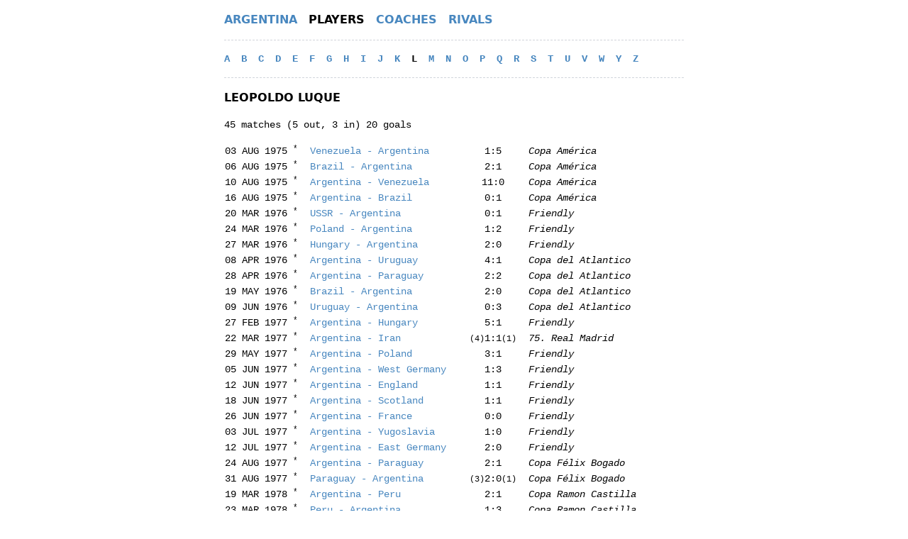

--- FILE ---
content_type: text/html
request_url: https://albicelestes.com/players/l/leopoldo-luque
body_size: 4504
content:
<!DOCTYPE html><html lang="en"><head><meta charSet="utf-8"/><meta name="viewport" content="width=device-width,initial-scale=1"/><title>Leopoldo Luque / Albicelestes</title><meta name="description" content="Argentina: 45 matches (5 out, 3 in) 20 goals. Last match: 04 JAN 1981, Gold Cup, Argentina - Brazil"/><link rel="stylesheet" href="/build/_assets/app-4MERFYFL.css"/><link rel="stylesheet" href="/build/_assets/nprogress-C3MKFLXR.css"/><link rel="icon" href="/favicon.png" type="image/png"/></head><body><div class="text-xs md:text-sm leading-relaxed"><div class="max-w-2xl m-auto px-3 font-mono antialiased"><header><nav class="flex my-4 border-dashed border-gray-300 border-b pb-4"><ul class="inline-flex items-center uppercase font-sans text-sm md:text-base"><li class="mr-4"><a class="cursor-pointer font-semibold text-link hover:text-link-hover" href="/">Argentina</a></li><li class="mr-4"><a aria-current="page" class="cursor-pointer font-semibold text-black" href="/players">Players</a></li><li class="mr-4"><a class="cursor-pointer font-semibold text-link hover:text-link-hover" href="/coaches">Coaches</a></li><li><a class="cursor-pointer font-semibold text-link hover:text-link-hover" href="/rivals">Rivals</a></li></ul></nav></header><nav class="my-4 border-dashed border-gray-300 border-b pb-4"><div class="font-semibold uppercase"><a class="cursor-pointer mr-2 text-link hover:text-link-hover" href="/players/a">a</a> <a class="cursor-pointer mr-2 text-link hover:text-link-hover" href="/players/b">b</a> <a class="cursor-pointer mr-2 text-link hover:text-link-hover" href="/players/c">c</a> <a class="cursor-pointer mr-2 text-link hover:text-link-hover" href="/players/d">d</a> <a class="cursor-pointer mr-2 text-link hover:text-link-hover" href="/players/e">e</a> <a class="cursor-pointer mr-2 text-link hover:text-link-hover" href="/players/f">f</a> <a class="cursor-pointer mr-2 text-link hover:text-link-hover" href="/players/g">g</a> <a class="cursor-pointer mr-2 text-link hover:text-link-hover" href="/players/h">h</a> <a class="cursor-pointer mr-2 text-link hover:text-link-hover" href="/players/i">i</a> <a class="cursor-pointer mr-2 text-link hover:text-link-hover" href="/players/j">j</a> <a class="cursor-pointer mr-2 text-link hover:text-link-hover" href="/players/k">k</a> <a aria-current="page" class="cursor-pointer mr-2 text-black" href="/players/l">l</a> <a class="cursor-pointer mr-2 text-link hover:text-link-hover" href="/players/m">m</a> <a class="cursor-pointer mr-2 text-link hover:text-link-hover" href="/players/n">n</a> <a class="cursor-pointer mr-2 text-link hover:text-link-hover" href="/players/o">o</a> <a class="cursor-pointer mr-2 text-link hover:text-link-hover" href="/players/p">p</a> <a class="cursor-pointer mr-2 text-link hover:text-link-hover" href="/players/q">q</a> <a class="cursor-pointer mr-2 text-link hover:text-link-hover" href="/players/r">r</a> <a class="cursor-pointer mr-2 text-link hover:text-link-hover" href="/players/s">s</a> <a class="cursor-pointer mr-2 text-link hover:text-link-hover" href="/players/t">t</a> <a class="cursor-pointer mr-2 text-link hover:text-link-hover" href="/players/u">u</a> <a class="cursor-pointer mr-2 text-link hover:text-link-hover" href="/players/v">v</a> <a class="cursor-pointer mr-2 text-link hover:text-link-hover" href="/players/w">w</a> <a class="cursor-pointer mr-2 text-link hover:text-link-hover" href="/players/y">y</a> <a class="cursor-pointer mr-2 text-link hover:text-link-hover" href="/players/z">z</a> <span class="clear-left"> </span></div></nav><h1 class="font-sans font-semibold text-sm md:text-base uppercase my-4">Leopoldo Luque</h1><p class="mb-4">45 matches (5 out, 3 in) 20 goals</p><section class="my-4"><div class="max-w-full overflow-hidden"><table><tbody><tr><td>03 AUG 1975<!-- --> <sup>*</sup></td><td><a class="cursor-pointer text-link hover:text-link-hover" href="/1975/venezuela-argentina"><span class="md:hidden inline">VEN<!-- --> -<!-- --> <!-- -->ARG</span><span class="hidden md:inline">Venezuela<!-- --> - <!-- -->Argentina</span></a></td><td class="text-center">1:5</td><td><em>Copa América</em></td></tr><tr><td>06 AUG 1975<!-- --> <sup>*</sup></td><td><a class="cursor-pointer text-link hover:text-link-hover" href="/1975/brazil-argentina"><span class="md:hidden inline">BRA<!-- --> -<!-- --> <!-- -->ARG</span><span class="hidden md:inline">Brazil<!-- --> - <!-- -->Argentina</span></a></td><td class="text-center">2:1</td><td><em>Copa América</em></td></tr><tr><td>10 AUG 1975<!-- --> <sup>*</sup></td><td><a class="cursor-pointer text-link hover:text-link-hover" href="/1975/argentina-venezuela"><span class="md:hidden inline">ARG<!-- --> -<!-- --> <!-- -->VEN</span><span class="hidden md:inline">Argentina<!-- --> - <!-- -->Venezuela</span></a></td><td class="text-center">11:0</td><td><em>Copa América</em></td></tr><tr><td>16 AUG 1975<!-- --> <sup>*</sup></td><td><a class="cursor-pointer text-link hover:text-link-hover" href="/1975/argentina-brazil"><span class="md:hidden inline">ARG<!-- --> -<!-- --> <!-- -->BRA</span><span class="hidden md:inline">Argentina<!-- --> - <!-- -->Brazil</span></a></td><td class="text-center">0:1</td><td><em>Copa América</em></td></tr><tr><td>20 MAR 1976<!-- --> <sup>*</sup></td><td><a class="cursor-pointer text-link hover:text-link-hover" href="/1976/russia-argentina"><span class="md:hidden inline">USSR<!-- --> -<!-- --> <!-- -->ARG</span><span class="hidden md:inline">USSR<!-- --> - <!-- -->Argentina</span></a></td><td class="text-center">0:1</td><td><em>Friendly</em></td></tr><tr><td>24 MAR 1976<!-- --> <sup>*</sup></td><td><a class="cursor-pointer text-link hover:text-link-hover" href="/1976/poland-argentina"><span class="md:hidden inline">POL<!-- --> -<!-- --> <!-- -->ARG</span><span class="hidden md:inline">Poland<!-- --> - <!-- -->Argentina</span></a></td><td class="text-center">1:2</td><td><em>Friendly</em></td></tr><tr><td>27 MAR 1976<!-- --> <sup>*</sup></td><td><a class="cursor-pointer text-link hover:text-link-hover" href="/1976/hungary-argentina"><span class="md:hidden inline">HUN<!-- --> -<!-- --> <!-- -->ARG</span><span class="hidden md:inline">Hungary<!-- --> - <!-- -->Argentina</span></a></td><td class="text-center">2:0</td><td><em>Friendly</em></td></tr><tr><td>08 APR 1976<!-- --> <sup>*</sup></td><td><a class="cursor-pointer text-link hover:text-link-hover" href="/1976/argentina-uruguay"><span class="md:hidden inline">ARG<!-- --> -<!-- --> <!-- -->URU</span><span class="hidden md:inline">Argentina<!-- --> - <!-- -->Uruguay</span></a></td><td class="text-center">4:1</td><td><em>Copa del Atlantico</em></td></tr><tr><td>28 APR 1976<!-- --> <sup>*</sup></td><td><a class="cursor-pointer text-link hover:text-link-hover" href="/1976/argentina-paraguay"><span class="md:hidden inline">ARG<!-- --> -<!-- --> <!-- -->PAR</span><span class="hidden md:inline">Argentina<!-- --> - <!-- -->Paraguay</span></a></td><td class="text-center">2:2</td><td><em>Copa del Atlantico</em></td></tr><tr><td>19 MAY 1976<!-- --> <sup>*</sup></td><td><a class="cursor-pointer text-link hover:text-link-hover" href="/1976/brazil-argentina"><span class="md:hidden inline">BRA<!-- --> -<!-- --> <!-- -->ARG</span><span class="hidden md:inline">Brazil<!-- --> - <!-- -->Argentina</span></a></td><td class="text-center">2:0</td><td><em>Copa del Atlantico</em></td></tr><tr><td>09 JUN 1976<!-- --> <sup>*</sup></td><td><a class="cursor-pointer text-link hover:text-link-hover" href="/1976/uruguay-argentina"><span class="md:hidden inline">URU<!-- --> -<!-- --> <!-- -->ARG</span><span class="hidden md:inline">Uruguay<!-- --> - <!-- -->Argentina</span></a></td><td class="text-center">0:3</td><td><em>Copa del Atlantico</em></td></tr><tr><td>27 FEB 1977<!-- --> <sup>*</sup></td><td><a class="cursor-pointer text-link hover:text-link-hover" href="/1977/argentina-hungary"><span class="md:hidden inline">ARG<!-- --> -<!-- --> <!-- -->HUN</span><span class="hidden md:inline">Argentina<!-- --> - <!-- -->Hungary</span></a></td><td class="text-center">5:1</td><td><em>Friendly</em></td></tr><tr><td>22 MAR 1977<!-- --> <sup>*</sup></td><td><a class="cursor-pointer text-link hover:text-link-hover" href="/1977/argentina-iran"><span class="md:hidden inline">ARG<!-- --> -<!-- --> <!-- -->IRN</span><span class="hidden md:inline">Argentina<!-- --> - <!-- -->Iran</span></a></td><td class="text-center"><span class="text-xxs md:text-xs">(<!-- -->4<!-- -->)</span>1:1<span class="text-xxs md:text-xs">(<!-- -->1<!-- -->)</span></td><td><em>75. Real Madrid</em></td></tr><tr><td>29 MAY 1977<!-- --> <sup>*</sup></td><td><a class="cursor-pointer text-link hover:text-link-hover" href="/1977/argentina-poland"><span class="md:hidden inline">ARG<!-- --> -<!-- --> <!-- -->POL</span><span class="hidden md:inline">Argentina<!-- --> - <!-- -->Poland</span></a></td><td class="text-center">3:1</td><td><em>Friendly</em></td></tr><tr><td>05 JUN 1977<!-- --> <sup>*</sup></td><td><a class="cursor-pointer text-link hover:text-link-hover" href="/1977/argentina-germany"><span class="md:hidden inline">ARG<!-- --> -<!-- --> <!-- -->West Germany</span><span class="hidden md:inline">Argentina<!-- --> - <!-- -->West Germany</span></a></td><td class="text-center">1:3</td><td><em>Friendly</em></td></tr><tr><td>12 JUN 1977<!-- --> <sup>*</sup></td><td><a class="cursor-pointer text-link hover:text-link-hover" href="/1977/argentina-england"><span class="md:hidden inline">ARG<!-- --> -<!-- --> <!-- -->England</span><span class="hidden md:inline">Argentina<!-- --> - <!-- -->England</span></a></td><td class="text-center">1:1</td><td><em>Friendly</em></td></tr><tr><td>18 JUN 1977<!-- --> <sup>*</sup></td><td><a class="cursor-pointer text-link hover:text-link-hover" href="/1977/argentina-scotland"><span class="md:hidden inline">ARG<!-- --> -<!-- --> <!-- -->Scotland</span><span class="hidden md:inline">Argentina<!-- --> - <!-- -->Scotland</span></a></td><td class="text-center">1:1</td><td><em>Friendly</em></td></tr><tr><td>26 JUN 1977<!-- --> <sup>*</sup></td><td><a class="cursor-pointer text-link hover:text-link-hover" href="/1977/argentina-france"><span class="md:hidden inline">ARG<!-- --> -<!-- --> <!-- -->FRA</span><span class="hidden md:inline">Argentina<!-- --> - <!-- -->France</span></a></td><td class="text-center">0:0</td><td><em>Friendly</em></td></tr><tr><td>03 JUL 1977<!-- --> <sup>*</sup></td><td><a class="cursor-pointer text-link hover:text-link-hover" href="/1977/argentina-serbia"><span class="md:hidden inline">ARG<!-- --> -<!-- --> <!-- -->Yugoslavia</span><span class="hidden md:inline">Argentina<!-- --> - <!-- -->Yugoslavia</span></a></td><td class="text-center">1:0</td><td><em>Friendly</em></td></tr><tr><td>12 JUL 1977<!-- --> <sup>*</sup></td><td><a class="cursor-pointer text-link hover:text-link-hover" href="/1977/argentina-east-germany"><span class="md:hidden inline">ARG<!-- --> -<!-- --> <!-- -->East Germany</span><span class="hidden md:inline">Argentina<!-- --> - <!-- -->East Germany</span></a></td><td class="text-center">2:0</td><td><em>Friendly</em></td></tr><tr><td>24 AUG 1977<!-- --> <sup>*</sup></td><td><a class="cursor-pointer text-link hover:text-link-hover" href="/1977/argentina-paraguay"><span class="md:hidden inline">ARG<!-- --> -<!-- --> <!-- -->PAR</span><span class="hidden md:inline">Argentina<!-- --> - <!-- -->Paraguay</span></a></td><td class="text-center">2:1</td><td><em>Copa Félix Bogado</em></td></tr><tr><td>31 AUG 1977<!-- --> <sup>*</sup></td><td><a class="cursor-pointer text-link hover:text-link-hover" href="/1977/paraguay-argentina"><span class="md:hidden inline">PAR<!-- --> -<!-- --> <!-- -->ARG</span><span class="hidden md:inline">Paraguay<!-- --> - <!-- -->Argentina</span></a></td><td class="text-center"><span class="text-xxs md:text-xs">(<!-- -->3<!-- -->)</span>2:0<span class="text-xxs md:text-xs">(<!-- -->1<!-- -->)</span></td><td><em>Copa Félix Bogado</em></td></tr><tr><td>19 MAR 1978<!-- --> <sup>*</sup></td><td><a class="cursor-pointer text-link hover:text-link-hover" href="/1978/argentina-peru"><span class="md:hidden inline">ARG<!-- --> -<!-- --> <!-- -->PER</span><span class="hidden md:inline">Argentina<!-- --> - <!-- -->Peru</span></a></td><td class="text-center">2:1</td><td><em>Copa Ramon Castilla</em></td></tr><tr><td>23 MAR 1978<!-- --> <sup>*</sup></td><td><a class="cursor-pointer text-link hover:text-link-hover" href="/1978/peru-argentina"><span class="md:hidden inline">PER<!-- --> -<!-- --> <!-- -->ARG</span><span class="hidden md:inline">Peru<!-- --> - <!-- -->Argentina</span></a></td><td class="text-center">1:3</td><td><em>Copa Ramon Castilla</em></td></tr><tr><td>29 MAR 1978<!-- --> <sup>*</sup></td><td><a class="cursor-pointer text-link hover:text-link-hover" href="/1978/argentina-bulgaria"><span class="md:hidden inline">ARG<!-- --> -<!-- --> <!-- -->BUL</span><span class="hidden md:inline">Argentina<!-- --> - <!-- -->Bulgaria</span></a></td><td class="text-center">3:1</td><td><em>Friendly</em></td></tr><tr><td>06 APR 1978<!-- --> <sup>*</sup></td><td><a class="cursor-pointer text-link hover:text-link-hover" href="/1978/argentina-romania"><span class="md:hidden inline">ARG<!-- --> -<!-- --> <!-- -->ROU</span><span class="hidden md:inline">Argentina<!-- --> - <!-- -->Romania</span></a></td><td class="text-center">2:0</td><td><em>Friendly</em></td></tr><tr><td>20 APR 1978<!-- --> <sup>*</sup></td><td><a class="cursor-pointer text-link hover:text-link-hover" href="/1978/argentina-ireland"><span class="md:hidden inline">ARG<!-- --> -<!-- --> <!-- -->Ireland</span><span class="hidden md:inline">Argentina<!-- --> - <!-- -->Ireland</span></a></td><td class="text-center">3:1</td><td><em>A v League</em></td></tr><tr><td>03 MAY 1978<!-- --> <sup>*</sup></td><td><a class="cursor-pointer text-link hover:text-link-hover" href="/1978/argentina-uruguay"><span class="md:hidden inline">ARG<!-- --> -<!-- --> <!-- -->URU</span><span class="hidden md:inline">Argentina<!-- --> - <!-- -->Uruguay</span></a></td><td class="text-center">3:0</td><td><em>Friendly</em></td></tr><tr><td>02 JUN 1978<!-- --> </td><td><a class="cursor-pointer text-link hover:text-link-hover" href="/1978/argentina-hungary"><span class="md:hidden inline">ARG<!-- --> -<!-- --> <!-- -->HUN</span><span class="hidden md:inline">Argentina<!-- --> - <!-- -->Hungary</span></a></td><td class="text-center">2:1</td><td><em>World Cup</em></td></tr><tr><td>06 JUN 1978<!-- --> </td><td><a class="cursor-pointer text-link hover:text-link-hover" href="/1978/argentina-france"><span class="md:hidden inline">ARG<!-- --> -<!-- --> <!-- -->FRA</span><span class="hidden md:inline">Argentina<!-- --> - <!-- -->France</span></a></td><td class="text-center">2:1</td><td><em>World Cup</em></td></tr><tr><td>18 JUN 1978<!-- --> </td><td><a class="cursor-pointer text-link hover:text-link-hover" href="/1978/argentina-brazil"><span class="md:hidden inline">ARG<!-- --> -<!-- --> <!-- -->BRA</span><span class="hidden md:inline">Argentina<!-- --> - <!-- -->Brazil</span></a></td><td class="text-center">0:0</td><td><em>World Cup</em></td></tr><tr><td>21 JUN 1978<!-- --> </td><td><a class="cursor-pointer text-link hover:text-link-hover" href="/1978/argentina-peru-2"><span class="md:hidden inline">ARG<!-- --> -<!-- --> <!-- -->PER</span><span class="hidden md:inline">Argentina<!-- --> - <!-- -->Peru</span></a></td><td class="text-center">6:0</td><td><em>World Cup</em></td></tr><tr><td>25 JUN 1978<!-- --> </td><td><a class="cursor-pointer text-link hover:text-link-hover" href="/1978/argentina-netherlands"><span class="md:hidden inline">ARG<!-- --> -<!-- --> <!-- -->NED</span><span class="hidden md:inline">Argentina<!-- --> - <!-- -->Netherlands</span></a></td><td class="text-center">3:1</td><td><em>World Cup</em></td></tr><tr><td>22 MAY 1979<!-- --> <sup>*</sup></td><td><a class="cursor-pointer text-link hover:text-link-hover" href="/1979/argentina-netherlands"><span class="md:hidden inline">ARG<!-- --> -<!-- --> <!-- -->NED</span><span class="hidden md:inline">Argentina<!-- --> - <!-- -->Netherlands</span></a></td><td class="text-center"><span class="text-xxs md:text-xs">(<!-- -->8<!-- -->)</span>0:0<span class="text-xxs md:text-xs">(<!-- -->7<!-- -->)</span></td><td><em>WC Anniversary</em></td></tr><tr><td>26 MAY 1979<!-- --> <sup>*</sup></td><td><a class="cursor-pointer text-link hover:text-link-hover" href="/1979/italy-argentina"><span class="md:hidden inline">ITA<!-- --> -<!-- --> <!-- -->ARG</span><span class="hidden md:inline">Italy<!-- --> - <!-- -->Argentina</span></a></td><td class="text-center">2:2</td><td><em>Friendly</em></td></tr><tr><td>02 JUN 1979<!-- --> <sup>*</sup></td><td><a class="cursor-pointer text-link hover:text-link-hover" href="/1979/scotland-argentina"><span class="md:hidden inline">Scotland<!-- --> -<!-- --> <!-- -->ARG</span><span class="hidden md:inline">Scotland<!-- --> - <!-- -->Argentina</span></a></td><td class="text-center">1:3</td><td><em>Friendly</em></td></tr><tr><td>25 JUN 1979<!-- --> <sup>*</sup></td><td><a class="cursor-pointer text-link hover:text-link-hover" href="/1979/argentina-rest-of-the-world"><span class="md:hidden inline">ARG<!-- --> -<!-- --> <!-- -->World</span><span class="hidden md:inline">Argentina<!-- --> - <!-- -->World</span></a></td><td class="text-center">1:2</td><td><em>Friendly</em></td></tr><tr><td>13 MAY 1980<!-- --> <sup>*</sup></td><td><a class="cursor-pointer text-link hover:text-link-hover" href="/1980/england-argentina"><span class="md:hidden inline">England<!-- --> -<!-- --> <!-- -->ARG</span><span class="hidden md:inline">England<!-- --> - <!-- -->Argentina</span></a></td><td class="text-center">3:1</td><td><em>Friendly</em></td></tr><tr><td>21 MAY 1980<!-- --> <sup>*</sup></td><td><a class="cursor-pointer text-link hover:text-link-hover" href="/1980/austria-argentina"><span class="md:hidden inline">AUT<!-- --> -<!-- --> <!-- -->ARG</span><span class="hidden md:inline">Austria<!-- --> - <!-- -->Argentina</span></a></td><td class="text-center">1:5</td><td><em>Friendly</em></td></tr><tr><td>18 SEP 1980<!-- --> <sup>*</sup></td><td><a class="cursor-pointer text-link hover:text-link-hover" href="/1980/argentina-chile"><span class="md:hidden inline">ARG<!-- --> -<!-- --> <!-- -->CHI</span><span class="hidden md:inline">Argentina<!-- --> - <!-- -->Chile</span></a></td><td class="text-center">2:2</td><td><em>Friendly</em></td></tr><tr><td>12 OCT 1980<!-- --> <sup>*</sup></td><td><a class="cursor-pointer text-link hover:text-link-hover" href="/1980/argentina-poland"><span class="md:hidden inline">ARG<!-- --> -<!-- --> <!-- -->POL</span><span class="hidden md:inline">Argentina<!-- --> - <!-- -->Poland</span></a></td><td class="text-center">2:1</td><td><em>Friendly</em></td></tr><tr><td>15 OCT 1980<!-- --> <sup>*</sup></td><td><a class="cursor-pointer text-link hover:text-link-hover" href="/1980/argentina-czechoslovakia"><span class="md:hidden inline">ARG<!-- --> -<!-- --> <!-- -->Czechoslovakia</span><span class="hidden md:inline">Argentina<!-- --> - <!-- -->Czechoslovakia</span></a></td><td class="text-center">1:0</td><td><em>Friendly</em></td></tr><tr><td>16 DEC 1980<!-- --> <sup>*</sup></td><td><a class="cursor-pointer text-link hover:text-link-hover" href="/1980/argentina-switzerland"><span class="md:hidden inline">ARG<!-- --> -<!-- --> <!-- -->SUI</span><span class="hidden md:inline">Argentina<!-- --> - <!-- -->Switzerland</span></a></td><td class="text-center">5:0</td><td><em>Friendly</em></td></tr><tr><td>01 JAN 1981<!-- --> <sup>*</sup></td><td><a class="cursor-pointer text-link hover:text-link-hover" href="/1981/argentina-germany"><span class="md:hidden inline">ARG<!-- --> -<!-- --> <!-- -->West Germany</span><span class="hidden md:inline">Argentina<!-- --> - <!-- -->West Germany</span></a></td><td class="text-center">2:1</td><td><em>Gold Cup</em></td></tr><tr><td>04 JAN 1981<!-- --> <sup>*</sup></td><td><a class="cursor-pointer text-link hover:text-link-hover" href="/1981/argentina-brazil"><span class="md:hidden inline">ARG<!-- --> -<!-- --> <!-- -->BRA</span><span class="hidden md:inline">Argentina<!-- --> - <!-- -->Brazil</span></a></td><td class="text-center">1:1</td><td><em>Gold Cup</em></td></tr></tbody></table><p class="mt-4 text-xs italic"><sup>*</sup> Data might not be fully accurate. It needs to be verified with reliable sources. Want to help? Contact me at <a href="/cdn-cgi/l/email-protection" class="__cf_email__" data-cfemail="2454565e4149414f64574b46575041480a4b5643">[email&#160;protected]</a>.</p></div></section><footer><section class="text-xs uppercase my-4 border-dashed border-gray-300 border-t pt-4"><a rel="nofollow" class="cursor-pointer mx-1 text-link hover:text-link-hover" href="/about">About</a>·<a rel="nofollow" class="cursor-pointer mx-1 text-link hover:text-link-hover" href="/status">Status</a></section></footer></div></div><script data-cfasync="false" src="/cdn-cgi/scripts/5c5dd728/cloudflare-static/email-decode.min.js"></script><script>(STORAGE_KEY => {
    if (!window.history.state || !window.history.state.key) {
      let key = Math.random().toString(32).slice(2);
      window.history.replaceState({
        key
      }, "");
    }

    try {
      let positions = JSON.parse(sessionStorage.getItem(STORAGE_KEY) || "{}");
      let storedY = positions[window.history.state.key];

      if (typeof storedY === "number") {
        window.scrollTo(0, storedY);
      }
    } catch (error) {
      console.error(error);
      sessionStorage.removeItem(STORAGE_KEY);
    }
  })("positions")</script><link rel="modulepreload" href="/build/_shared/chunk-KIZ7GA2Z.js"/><link rel="modulepreload" href="/build/_shared/chunk-AYFIANYH.js"/><link rel="modulepreload" href="/build/root-HQV4JWSN.js"/><link rel="modulepreload" href="/build/routes/players-XNGQML7Y.js"/><link rel="modulepreload" href="/build/_shared/chunk-6ECY44EE.js"/><link rel="modulepreload" href="/build/_shared/chunk-JFYZOEVI.js"/><link rel="modulepreload" href="/build/_shared/chunk-CU36OM6W.js"/><link rel="modulepreload" href="/build/_shared/chunk-FPAV73CL.js"/><link rel="modulepreload" href="/build/_shared/chunk-4HN3XY43.js"/><link rel="modulepreload" href="/build/routes/players/$initial-VQFI3HE6.js"/><link rel="modulepreload" href="/build/_shared/chunk-J3WOHEMJ.js"/><link rel="modulepreload" href="/build/_shared/chunk-R77VQBEL.js"/><link rel="modulepreload" href="/build/_shared/chunk-Q546IFGF.js"/><link rel="modulepreload" href="/build/_shared/chunk-AC6NECIM.js"/><link rel="modulepreload" href="/build/_shared/chunk-TBGNRXO4.js"/><link rel="modulepreload" href="/build/_shared/chunk-AHSY5CXF.js"/><link rel="modulepreload" href="/build/_shared/chunk-64VKJWCF.js"/><link rel="modulepreload" href="/build/_shared/chunk-OZSLTGGL.js"/><link rel="modulepreload" href="/build/routes/players/$initial/$slug-WHPDT4AG.js"/><script>window.__remixContext = {'actionData':undefined,'appState':{'trackBoundaries':true,'trackCatchBoundaries':true,'catchBoundaryRouteId':null,'renderBoundaryRouteId':null,'loaderBoundaryRouteId':null,'error':undefined,'catch':undefined},'matches':[{'params':{'initial':'l','slug':'leopoldo-luque'},'pathname':'/','route':{'id':'root','parentId':undefined,'path':'','index':undefined,'caseSensitive':undefined,'module':'/build/root-HQV4JWSN.js','imports':['/build/_shared/chunk-AYFIANYH.js'],'hasAction':false,'hasLoader':false,'hasCatchBoundary':true,'hasErrorBoundary':false}},{'params':{'initial':'l','slug':'leopoldo-luque'},'pathname':'/players','route':{'id':'routes/players','parentId':'root','path':'players','index':undefined,'caseSensitive':undefined,'module':'/build/routes/players-XNGQML7Y.js','imports':undefined,'hasAction':false,'hasLoader':false,'hasCatchBoundary':false,'hasErrorBoundary':false}},{'params':{'initial':'l','slug':'leopoldo-luque'},'pathname':'/players/l','route':{'id':'routes/players/$initial','parentId':'routes/players','path':':initial','index':undefined,'caseSensitive':undefined,'module':'/build/routes/players/$initial-VQFI3HE6.js','imports':['/build/_shared/chunk-6ECY44EE.js','/build/_shared/chunk-JFYZOEVI.js','/build/_shared/chunk-CU36OM6W.js','/build/_shared/chunk-FPAV73CL.js','/build/_shared/chunk-4HN3XY43.js','/build/_shared/chunk-AYFIANYH.js'],'hasAction':false,'hasLoader':true,'hasCatchBoundary':false,'hasErrorBoundary':false}},{'params':{'initial':'l','slug':'leopoldo-luque'},'pathname':'/players/l/leopoldo-luque','route':{'id':'routes/players/$initial/$slug','parentId':'routes/players/$initial','path':':slug','index':undefined,'caseSensitive':undefined,'module':'/build/routes/players/$initial/$slug-WHPDT4AG.js','imports':['/build/_shared/chunk-J3WOHEMJ.js','/build/_shared/chunk-R77VQBEL.js','/build/_shared/chunk-Q546IFGF.js','/build/_shared/chunk-AC6NECIM.js','/build/_shared/chunk-TBGNRXO4.js','/build/_shared/chunk-AHSY5CXF.js','/build/_shared/chunk-64VKJWCF.js','/build/_shared/chunk-OZSLTGGL.js'],'hasAction':false,'hasLoader':true,'hasCatchBoundary':false,'hasErrorBoundary':false}}],'routeData':{'routes/players/$initial':{'initial':'l'},'routes/players/$initial/$slug':{'slug':'leopoldo-luque','name':'Leopoldo Luque','matches':[{'date':'1975-08-03','competition':'Copa Am\xE9rica','teams':[{'name':'Venezuela'},{'name':'Argentina'}],'score':[1,5],'result':'W'},{'date':'1975-08-06','competition':'Copa Am\xE9rica','teams':[{'name':'Brazil'},{'name':'Argentina'}],'score':[2,1],'result':'L'},{'date':'1975-08-10','competition':'Copa Am\xE9rica','teams':[{'name':'Argentina'},{'name':'Venezuela'}],'score':[11,0],'result':'W'},{'date':'1975-08-16','competition':'Copa Am\xE9rica','teams':[{'name':'Argentina'},{'name':'Brazil'}],'score':[0,1],'result':'L'},{'date':'1976-03-20','competition':'Friendly','teams':[{'name':'USSR','slug':'russia'},{'name':'Argentina'}],'score':[0,1],'result':'W'},{'date':'1976-03-24','competition':'Friendly','teams':[{'name':'Poland'},{'name':'Argentina'}],'score':[1,2],'result':'W'},{'date':'1976-03-27','competition':'Friendly','teams':[{'name':'Hungary'},{'name':'Argentina'}],'score':[2,0],'result':'L'},{'date':'1976-04-08','competition':'Copa del Atlantico','teams':[{'name':'Argentina'},{'name':'Uruguay'}],'score':[4,1],'result':'W'},{'date':'1976-04-28','competition':'Copa del Atlantico','teams':[{'name':'Argentina'},{'name':'Paraguay'}],'score':[2,2],'result':'D'},{'date':'1976-05-19','competition':'Copa del Atlantico','teams':[{'name':'Brazil'},{'name':'Argentina'}],'score':[2,0],'result':'L'},{'date':'1976-06-09','competition':'Copa del Atlantico','teams':[{'name':'Uruguay'},{'name':'Argentina'}],'score':[0,3],'result':'W'},{'date':'1977-02-27','competition':'Friendly','teams':[{'name':'Argentina'},{'name':'Hungary'}],'score':[5,1],'result':'W'},{'date':'1977-03-22','competition':'75th Anniversary of Real Madrid CF','teams':[{'name':'Argentina'},{'name':'Iran'}],'score':[1,1],'pen':[4,1],'result':'W'},{'date':'1977-05-29','competition':'Friendly','teams':[{'name':'Argentina'},{'name':'Poland'}],'score':[3,1],'result':'W'},{'date':'1977-06-05','competition':'Friendly','teams':[{'name':'Argentina'},{'slug':'germany','name':'West Germany'}],'score':[1,3],'result':'L'},{'date':'1977-06-12','competition':'Friendly','teams':[{'name':'Argentina'},{'name':'England'}],'score':[1,1],'result':'D'},{'date':'1977-06-18','competition':'Friendly','teams':[{'name':'Argentina'},{'name':'Scotland'}],'score':[1,1],'result':'D'},{'date':'1977-06-26','competition':'Friendly','teams':[{'name':'Argentina'},{'name':'France'}],'score':[0,0],'result':'D'},{'date':'1977-07-03','competition':'Friendly','teams':[{'name':'Argentina'},{'name':'Yugoslavia','slug':'serbia'}],'score':[1,0],'result':'W'},{'date':'1977-07-12','competition':'Friendly','teams':[{'name':'Argentina'},{'name':'East Germany'}],'score':[2,0],'result':'W'},{'date':'1977-08-24','competition':'Copa F\xE9lix Bogado','teams':[{'name':'Argentina'},{'name':'Paraguay'}],'score':[2,1],'result':'W'},{'date':'1977-08-31','competition':'Copa F\xE9lix Bogado','teams':[{'name':'Paraguay'},{'name':'Argentina'}],'score':[2,0],'pen':[3,1],'result':'L'},{'date':'1978-03-19','competition':'Copa Ramon Castilla','teams':[{'name':'Argentina'},{'name':'Peru'}],'score':[2,1],'result':'W'},{'date':'1978-03-23','competition':'Copa Ramon Castilla','teams':[{'name':'Peru'},{'name':'Argentina'}],'score':[1,3],'result':'W'},{'date':'1978-03-29','competition':'Friendly','teams':[{'name':'Argentina'},{'name':'Bulgaria'}],'score':[3,1],'result':'W'},{'date':'1978-04-06','competition':'Friendly','teams':[{'name':'Argentina'},{'name':'Romania'}],'score':[2,0],'result':'W'},{'date':'1978-04-20','competition':'A v League','teams':[{'name':'Argentina'},{'name':'League of Ireland','slug':'ireland'}],'score':[3,1],'result':'W'},{'date':'1978-05-03','competition':'Friendly','teams':[{'name':'Argentina'},{'name':'Uruguay'}],'score':[3,0],'result':'W'},{'date':'1978-06-02','competition':'World Cup','teams':[{'name':'Argentina'},{'name':'Hungary'}],'score':[2,1],'result':'W','sources':['Golazon']},{'date':'1978-06-06','competition':'World Cup','teams':[{'name':'Argentina'},{'name':'France'}],'score':[2,1],'result':'W','sources':['Golazon']},{'date':'1978-06-18','competition':'World Cup','teams':[{'name':'Argentina'},{'name':'Brazil'}],'score':[0,0],'result':'D','sources':['Golazon']},{'slug':'argentina-peru-2','date':'1978-06-21','competition':'World Cup','teams':[{'name':'Argentina'},{'name':'Peru'}],'score':[6,0],'result':'W','sources':['Golazon']},{'date':'1978-06-25','competition':'World Cup','teams':[{'name':'Argentina'},{'name':'Netherlands'}],'score':[3,1],'result':'W','sources':['Golazon']},{'date':'1979-05-22','competition':'WC Anniversary','teams':[{'name':'Argentina'},{'name':'Netherlands'}],'score':[0,0],'pen':[8,7],'result':'W'},{'date':'1979-05-26','competition':'Friendly','teams':[{'name':'Italy'},{'name':'Argentina'}],'score':[2,2],'result':'D'},{'date':'1979-06-02','competition':'Friendly','teams':[{'name':'Scotland'},{'name':'Argentina'}],'score':[1,3],'result':'W'},{'date':'1979-06-25','competition':'Friendly','teams':[{'name':'Argentina'},{'name':'Rest of the World'}],'score':[1,2],'result':'L'},{'date':'1980-05-13','competition':'Friendly','teams':[{'name':'England'},{'name':'Argentina'}],'score':[3,1],'result':'L'},{'date':'1980-05-21','competition':'Friendly','teams':[{'name':'Austria'},{'name':'Argentina'}],'score':[1,5],'result':'W'},{'date':'1980-09-18','competition':'Friendly','teams':[{'name':'Argentina'},{'name':'Chile'}],'score':[2,2],'result':'D'},{'date':'1980-10-12','competition':'Friendly','teams':[{'name':'Argentina'},{'name':'Poland'}],'score':[2,1],'result':'W'},{'date':'1980-10-15','competition':'Friendly','teams':[{'name':'Argentina'},{'name':'Czechoslovakia'}],'score':[1,0],'result':'W'},{'date':'1980-12-16','competition':'Friendly','teams':[{'name':'Argentina'},{'name':'Switzerland'}],'score':[5,0],'result':'W'},{'date':'1981-01-01','competition':'Gold Cup','teams':[{'name':'Argentina'},{'slug':'germany','name':'West Germany'}],'score':[2,1],'result':'W'},{'date':'1981-01-04','competition':'Gold Cup','teams':[{'name':'Argentina'},{'name':'Brazil'}],'score':[1,1],'result':'D'}],'stat':{'mp':45,'si':3,'so':5,'g':20,'yc':0,'rc':0},'info':{}}}};</script><script src="/build/manifest-45637298.js"></script><script type="module">import * as route0 from "/build/root-HQV4JWSN.js";
import * as route1 from "/build/routes/players-XNGQML7Y.js";
import * as route2 from "/build/routes/players/$initial-VQFI3HE6.js";
import * as route3 from "/build/routes/players/$initial/$slug-WHPDT4AG.js";
window.__remixRouteModules = {"root":route0,"routes/players":route1,"routes/players/$initial":route2,"routes/players/$initial/$slug":route3};</script><script src="/build/entry.client-6MMS7B4H.js" type="module"></script><script defer src="https://static.cloudflareinsights.com/beacon.min.js/vcd15cbe7772f49c399c6a5babf22c1241717689176015" integrity="sha512-ZpsOmlRQV6y907TI0dKBHq9Md29nnaEIPlkf84rnaERnq6zvWvPUqr2ft8M1aS28oN72PdrCzSjY4U6VaAw1EQ==" data-cf-beacon='{"version":"2024.11.0","token":"244bec98af1441019a3e13117addfb6d","r":1,"server_timing":{"name":{"cfCacheStatus":true,"cfEdge":true,"cfExtPri":true,"cfL4":true,"cfOrigin":true,"cfSpeedBrain":true},"location_startswith":null}}' crossorigin="anonymous"></script>
</body></html>

--- FILE ---
content_type: application/javascript; charset=utf-8
request_url: https://albicelestes.com/build/_shared/chunk-FPAV73CL.js
body_size: -545
content:
var r=function(e){return e.indexed=!0,e};export{r as a};


--- FILE ---
content_type: application/javascript; charset=utf-8
request_url: https://albicelestes.com/build/_shared/chunk-J3WOHEMJ.js
body_size: -257
content:
import{k as y,l as f,m as c}from"/build/_shared/chunk-AHSY5CXF.js";import{a as m,c as p}from"/build/_shared/chunk-AYFIANYH.js";import{c as a,t as n}from"/build/_shared/chunk-KIZ7GA2Z.js";var r=a(n());function P({players:e}){return!e||e.length===0?null:(0,r.jsx)(m,{children:e.map(({name:t,mp:o})=>{let l=y(t),i=c(t),s=f(t);return(0,r.jsxs)("p",{children:[(0,r.jsxs)(p,{href:`/players/${s}/${i}`,title:t,important:!!o&&o>=20,children:[l.lastName,","," ",[l.firstName,l.middleName].join(" ").trim()]})," ","(",o,")"]},i)})})}export{P as a};


--- FILE ---
content_type: application/javascript; charset=utf-8
request_url: https://albicelestes.com/build/manifest-45637298.js
body_size: 381
content:
window.__remixManifest={"version":"45637298","entry":{"module":"/build/entry.client-6MMS7B4H.js","imports":["/build/_shared/chunk-KIZ7GA2Z.js"]},"routes":{"root":{"id":"root","path":"","module":"/build/root-HQV4JWSN.js","imports":["/build/_shared/chunk-AYFIANYH.js"],"hasAction":false,"hasLoader":false,"hasCatchBoundary":true,"hasErrorBoundary":false},"routes/$year":{"id":"routes/$year","parentId":"root","path":":year","module":"/build/routes/$year-DMGQ345R.js","imports":["/build/_shared/chunk-AHCWACEN.js","/build/_shared/chunk-OZSLTGGL.js","/build/_shared/chunk-JFYZOEVI.js","/build/_shared/chunk-CU36OM6W.js","/build/_shared/chunk-FPAV73CL.js","/build/_shared/chunk-4HN3XY43.js"],"hasAction":false,"hasLoader":true,"hasCatchBoundary":false,"hasErrorBoundary":false},"routes/$year.$slug":{"id":"routes/$year.$slug","parentId":"root","path":":year/:slug","module":"/build/routes/$year.$slug-U3XLHO2T.js","imports":["/build/_shared/chunk-AC6NECIM.js","/build/_shared/chunk-3ZQH7ISF.js","/build/_shared/chunk-TBGNRXO4.js","/build/_shared/chunk-AHSY5CXF.js","/build/_shared/chunk-64VKJWCF.js","/build/_shared/chunk-OZSLTGGL.js","/build/_shared/chunk-CU36OM6W.js","/build/_shared/chunk-FPAV73CL.js","/build/_shared/chunk-4HN3XY43.js"],"hasAction":false,"hasLoader":true,"hasCatchBoundary":false,"hasErrorBoundary":false},"routes/$year/apps":{"id":"routes/$year/apps","parentId":"routes/$year","path":"apps","module":"/build/routes/$year/apps-DGHUXIIA.js","imports":["/build/_shared/chunk-R77VQBEL.js","/build/_shared/chunk-3ZQH7ISF.js","/build/_shared/chunk-AHSY5CXF.js","/build/_shared/chunk-64VKJWCF.js","/build/_shared/chunk-AYFIANYH.js"],"hasAction":false,"hasLoader":true,"hasCatchBoundary":false,"hasErrorBoundary":false},"routes/$year/index":{"id":"routes/$year/index","parentId":"routes/$year","index":true,"module":"/build/routes/$year/index-4XNHUCSY.js","imports":["/build/_shared/chunk-Q546IFGF.js","/build/_shared/chunk-TBGNRXO4.js","/build/_shared/chunk-AHSY5CXF.js","/build/_shared/chunk-64VKJWCF.js","/build/_shared/chunk-AYFIANYH.js"],"hasAction":false,"hasLoader":true,"hasCatchBoundary":false,"hasErrorBoundary":false},"routes/about":{"id":"routes/about","parentId":"root","path":"about","module":"/build/routes/about-QUHH6WZ3.js","imports":["/build/_shared/chunk-64VKJWCF.js"],"hasAction":false,"hasLoader":true,"hasCatchBoundary":false,"hasErrorBoundary":false},"routes/coaches/$slug":{"id":"routes/coaches/$slug","parentId":"root","path":"coaches/:slug","module":"/build/routes/coaches/$slug-OSQ3LDBK.js","imports":["/build/_shared/chunk-TBGNRXO4.js","/build/_shared/chunk-AHSY5CXF.js","/build/_shared/chunk-64VKJWCF.js","/build/_shared/chunk-OZSLTGGL.js","/build/_shared/chunk-FPAV73CL.js","/build/_shared/chunk-4HN3XY43.js"],"hasAction":false,"hasLoader":true,"hasCatchBoundary":false,"hasErrorBoundary":false},"routes/coaches/index":{"id":"routes/coaches/index","parentId":"root","path":"coaches","index":true,"module":"/build/routes/coaches/index-OIHBJIPJ.js","imports":["/build/_shared/chunk-AHSY5CXF.js","/build/_shared/chunk-64VKJWCF.js","/build/_shared/chunk-OZSLTGGL.js","/build/_shared/chunk-4HN3XY43.js"],"hasAction":false,"hasLoader":true,"hasCatchBoundary":false,"hasErrorBoundary":false},"routes/index":{"id":"routes/index","parentId":"root","index":true,"module":"/build/routes/index-5JUNBS2K.js","imports":["/build/_shared/chunk-AHCWACEN.js","/build/_shared/chunk-R77VQBEL.js","/build/_shared/chunk-TBGNRXO4.js","/build/_shared/chunk-AHSY5CXF.js","/build/_shared/chunk-64VKJWCF.js","/build/_shared/chunk-OZSLTGGL.js","/build/_shared/chunk-JFYZOEVI.js","/build/_shared/chunk-CU36OM6W.js","/build/_shared/chunk-FPAV73CL.js","/build/_shared/chunk-4HN3XY43.js"],"hasAction":false,"hasLoader":true,"hasCatchBoundary":false,"hasErrorBoundary":false},"routes/players":{"id":"routes/players","parentId":"root","path":"players","module":"/build/routes/players-XNGQML7Y.js","hasAction":false,"hasLoader":false,"hasCatchBoundary":false,"hasErrorBoundary":false},"routes/players/$initial":{"id":"routes/players/$initial","parentId":"routes/players","path":":initial","module":"/build/routes/players/$initial-VQFI3HE6.js","imports":["/build/_shared/chunk-6ECY44EE.js","/build/_shared/chunk-JFYZOEVI.js","/build/_shared/chunk-CU36OM6W.js","/build/_shared/chunk-FPAV73CL.js","/build/_shared/chunk-4HN3XY43.js","/build/_shared/chunk-AYFIANYH.js"],"hasAction":false,"hasLoader":true,"hasCatchBoundary":false,"hasErrorBoundary":false},"routes/players/$initial/$slug":{"id":"routes/players/$initial/$slug","parentId":"routes/players/$initial","path":":slug","module":"/build/routes/players/$initial/$slug-WHPDT4AG.js","imports":["/build/_shared/chunk-J3WOHEMJ.js","/build/_shared/chunk-R77VQBEL.js","/build/_shared/chunk-Q546IFGF.js","/build/_shared/chunk-AC6NECIM.js","/build/_shared/chunk-TBGNRXO4.js","/build/_shared/chunk-AHSY5CXF.js","/build/_shared/chunk-64VKJWCF.js","/build/_shared/chunk-OZSLTGGL.js"],"hasAction":false,"hasLoader":true,"hasCatchBoundary":false,"hasErrorBoundary":false},"routes/players/$initial/index":{"id":"routes/players/$initial/index","parentId":"routes/players/$initial","index":true,"module":"/build/routes/players/$initial/index-NZTPUAXO.js","imports":["/build/_shared/chunk-J3WOHEMJ.js","/build/_shared/chunk-AHSY5CXF.js","/build/_shared/chunk-64VKJWCF.js","/build/_shared/chunk-OZSLTGGL.js"],"hasAction":false,"hasLoader":true,"hasCatchBoundary":false,"hasErrorBoundary":false},"routes/players/index":{"id":"routes/players/index","parentId":"routes/players","index":true,"module":"/build/routes/players/index-KX4PIANI.js","imports":["/build/_shared/chunk-J3WOHEMJ.js","/build/_shared/chunk-AHSY5CXF.js","/build/_shared/chunk-64VKJWCF.js","/build/_shared/chunk-OZSLTGGL.js","/build/_shared/chunk-6ECY44EE.js","/build/_shared/chunk-JFYZOEVI.js","/build/_shared/chunk-CU36OM6W.js","/build/_shared/chunk-FPAV73CL.js","/build/_shared/chunk-4HN3XY43.js","/build/_shared/chunk-AYFIANYH.js"],"hasAction":false,"hasLoader":true,"hasCatchBoundary":false,"hasErrorBoundary":false},"routes/rivals":{"id":"routes/rivals","parentId":"root","path":"rivals","module":"/build/routes/rivals-4EZ4CX7F.js","imports":["/build/_shared/chunk-R77VQBEL.js","/build/_shared/chunk-AHSY5CXF.js","/build/_shared/chunk-64VKJWCF.js","/build/_shared/chunk-OZSLTGGL.js","/build/_shared/chunk-JFYZOEVI.js","/build/_shared/chunk-CU36OM6W.js","/build/_shared/chunk-FPAV73CL.js","/build/_shared/chunk-4HN3XY43.js"],"hasAction":false,"hasLoader":true,"hasCatchBoundary":false,"hasErrorBoundary":false},"routes/rivals.$slug":{"id":"routes/rivals.$slug","parentId":"root","path":"rivals/:slug","module":"/build/routes/rivals.$slug-ZFLBEJVN.js","imports":["/build/_shared/chunk-Q546IFGF.js","/build/_shared/chunk-TBGNRXO4.js","/build/_shared/chunk-AHSY5CXF.js","/build/_shared/chunk-64VKJWCF.js","/build/_shared/chunk-OZSLTGGL.js","/build/_shared/chunk-FPAV73CL.js","/build/_shared/chunk-4HN3XY43.js"],"hasAction":false,"hasLoader":true,"hasCatchBoundary":false,"hasErrorBoundary":false},"routes/status":{"id":"routes/status","parentId":"root","path":"status","module":"/build/routes/status-7Y4JGHRL.js","imports":["/build/_shared/chunk-AHSY5CXF.js","/build/_shared/chunk-64VKJWCF.js","/build/_shared/chunk-OZSLTGGL.js","/build/_shared/chunk-JFYZOEVI.js","/build/_shared/chunk-CU36OM6W.js","/build/_shared/chunk-FPAV73CL.js","/build/_shared/chunk-4HN3XY43.js"],"hasAction":false,"hasLoader":true,"hasCatchBoundary":false,"hasErrorBoundary":false}},"url":"/build/manifest-45637298.js"};